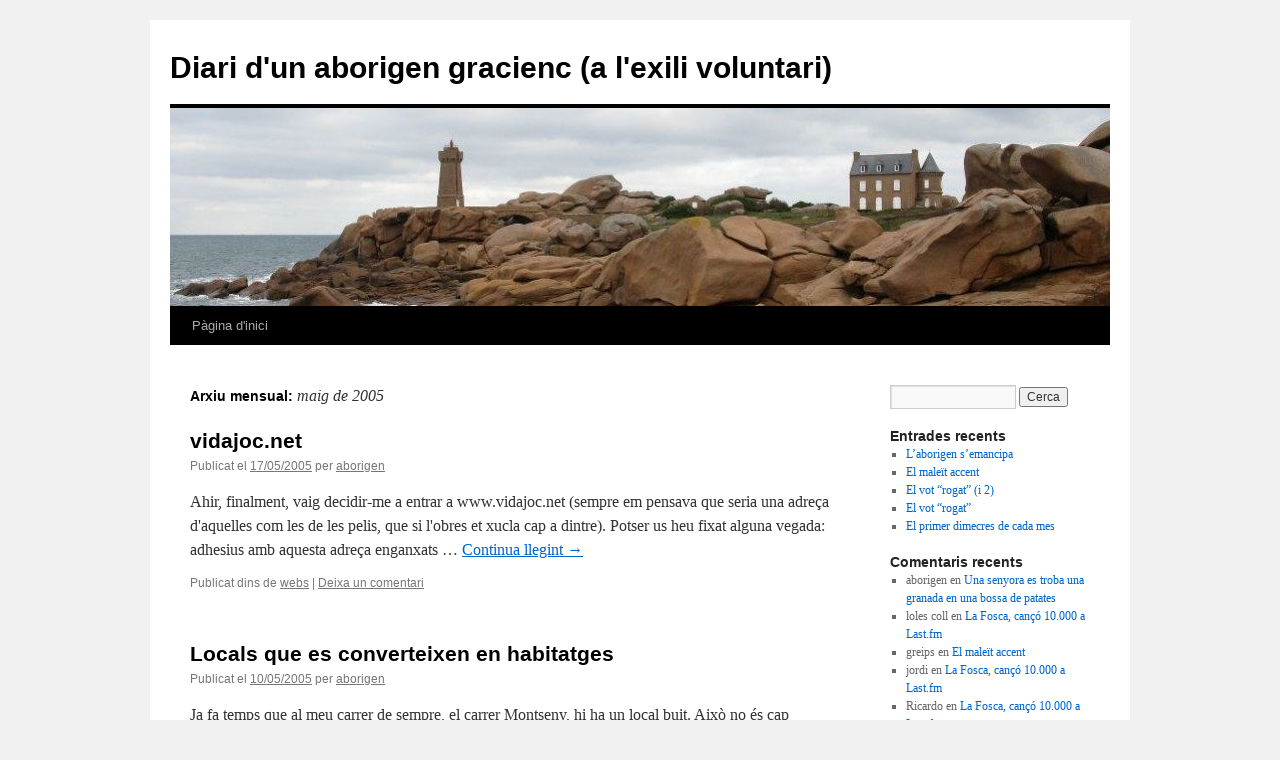

--- FILE ---
content_type: text/html; charset=UTF-8
request_url: https://aborigen.cat/2005/05/
body_size: 7435
content:
<!DOCTYPE html>
<html lang="ca">
<head>
<meta charset="UTF-8" />
<title>
maig | 2005 | Diari d&#039;un aborigen gracienc (a l&#039;exili voluntari)	</title>
<link rel="profile" href="https://gmpg.org/xfn/11" />
<link rel="stylesheet" type="text/css" media="all" href="https://aborigen.cat/wp-content/themes/twentyten/style.css?ver=20221101" />
<link rel="pingback" href="https://aborigen.cat/xmlrpc.php">
<meta name='robots' content='max-image-preview:large' />
	<style>img:is([sizes="auto" i], [sizes^="auto," i]) { contain-intrinsic-size: 3000px 1500px }</style>
	<link rel="alternate" type="application/rss+xml" title="Diari d&#039;un aborigen gracienc (a l&#039;exili voluntari) &raquo; Canal d&#039;informació" href="https://aborigen.cat/feed/" />
<link rel="alternate" type="application/rss+xml" title="Diari d&#039;un aborigen gracienc (a l&#039;exili voluntari) &raquo; Canal dels comentaris" href="https://aborigen.cat/comments/feed/" />
<script type="text/javascript">
/* <![CDATA[ */
window._wpemojiSettings = {"baseUrl":"https:\/\/s.w.org\/images\/core\/emoji\/16.0.1\/72x72\/","ext":".png","svgUrl":"https:\/\/s.w.org\/images\/core\/emoji\/16.0.1\/svg\/","svgExt":".svg","source":{"concatemoji":"https:\/\/aborigen.cat\/wp-includes\/js\/wp-emoji-release.min.js?ver=6.8.3"}};
/*! This file is auto-generated */
!function(s,n){var o,i,e;function c(e){try{var t={supportTests:e,timestamp:(new Date).valueOf()};sessionStorage.setItem(o,JSON.stringify(t))}catch(e){}}function p(e,t,n){e.clearRect(0,0,e.canvas.width,e.canvas.height),e.fillText(t,0,0);var t=new Uint32Array(e.getImageData(0,0,e.canvas.width,e.canvas.height).data),a=(e.clearRect(0,0,e.canvas.width,e.canvas.height),e.fillText(n,0,0),new Uint32Array(e.getImageData(0,0,e.canvas.width,e.canvas.height).data));return t.every(function(e,t){return e===a[t]})}function u(e,t){e.clearRect(0,0,e.canvas.width,e.canvas.height),e.fillText(t,0,0);for(var n=e.getImageData(16,16,1,1),a=0;a<n.data.length;a++)if(0!==n.data[a])return!1;return!0}function f(e,t,n,a){switch(t){case"flag":return n(e,"\ud83c\udff3\ufe0f\u200d\u26a7\ufe0f","\ud83c\udff3\ufe0f\u200b\u26a7\ufe0f")?!1:!n(e,"\ud83c\udde8\ud83c\uddf6","\ud83c\udde8\u200b\ud83c\uddf6")&&!n(e,"\ud83c\udff4\udb40\udc67\udb40\udc62\udb40\udc65\udb40\udc6e\udb40\udc67\udb40\udc7f","\ud83c\udff4\u200b\udb40\udc67\u200b\udb40\udc62\u200b\udb40\udc65\u200b\udb40\udc6e\u200b\udb40\udc67\u200b\udb40\udc7f");case"emoji":return!a(e,"\ud83e\udedf")}return!1}function g(e,t,n,a){var r="undefined"!=typeof WorkerGlobalScope&&self instanceof WorkerGlobalScope?new OffscreenCanvas(300,150):s.createElement("canvas"),o=r.getContext("2d",{willReadFrequently:!0}),i=(o.textBaseline="top",o.font="600 32px Arial",{});return e.forEach(function(e){i[e]=t(o,e,n,a)}),i}function t(e){var t=s.createElement("script");t.src=e,t.defer=!0,s.head.appendChild(t)}"undefined"!=typeof Promise&&(o="wpEmojiSettingsSupports",i=["flag","emoji"],n.supports={everything:!0,everythingExceptFlag:!0},e=new Promise(function(e){s.addEventListener("DOMContentLoaded",e,{once:!0})}),new Promise(function(t){var n=function(){try{var e=JSON.parse(sessionStorage.getItem(o));if("object"==typeof e&&"number"==typeof e.timestamp&&(new Date).valueOf()<e.timestamp+604800&&"object"==typeof e.supportTests)return e.supportTests}catch(e){}return null}();if(!n){if("undefined"!=typeof Worker&&"undefined"!=typeof OffscreenCanvas&&"undefined"!=typeof URL&&URL.createObjectURL&&"undefined"!=typeof Blob)try{var e="postMessage("+g.toString()+"("+[JSON.stringify(i),f.toString(),p.toString(),u.toString()].join(",")+"));",a=new Blob([e],{type:"text/javascript"}),r=new Worker(URL.createObjectURL(a),{name:"wpTestEmojiSupports"});return void(r.onmessage=function(e){c(n=e.data),r.terminate(),t(n)})}catch(e){}c(n=g(i,f,p,u))}t(n)}).then(function(e){for(var t in e)n.supports[t]=e[t],n.supports.everything=n.supports.everything&&n.supports[t],"flag"!==t&&(n.supports.everythingExceptFlag=n.supports.everythingExceptFlag&&n.supports[t]);n.supports.everythingExceptFlag=n.supports.everythingExceptFlag&&!n.supports.flag,n.DOMReady=!1,n.readyCallback=function(){n.DOMReady=!0}}).then(function(){return e}).then(function(){var e;n.supports.everything||(n.readyCallback(),(e=n.source||{}).concatemoji?t(e.concatemoji):e.wpemoji&&e.twemoji&&(t(e.twemoji),t(e.wpemoji)))}))}((window,document),window._wpemojiSettings);
/* ]]> */
</script>
<style id='wp-emoji-styles-inline-css' type='text/css'>

	img.wp-smiley, img.emoji {
		display: inline !important;
		border: none !important;
		box-shadow: none !important;
		height: 1em !important;
		width: 1em !important;
		margin: 0 0.07em !important;
		vertical-align: -0.1em !important;
		background: none !important;
		padding: 0 !important;
	}
</style>
<link rel='stylesheet' id='wp-block-library-css' href='https://aborigen.cat/wp-includes/css/dist/block-library/style.min.css?ver=6.8.3' type='text/css' media='all' />
<style id='wp-block-library-theme-inline-css' type='text/css'>
.wp-block-audio :where(figcaption){color:#555;font-size:13px;text-align:center}.is-dark-theme .wp-block-audio :where(figcaption){color:#ffffffa6}.wp-block-audio{margin:0 0 1em}.wp-block-code{border:1px solid #ccc;border-radius:4px;font-family:Menlo,Consolas,monaco,monospace;padding:.8em 1em}.wp-block-embed :where(figcaption){color:#555;font-size:13px;text-align:center}.is-dark-theme .wp-block-embed :where(figcaption){color:#ffffffa6}.wp-block-embed{margin:0 0 1em}.blocks-gallery-caption{color:#555;font-size:13px;text-align:center}.is-dark-theme .blocks-gallery-caption{color:#ffffffa6}:root :where(.wp-block-image figcaption){color:#555;font-size:13px;text-align:center}.is-dark-theme :root :where(.wp-block-image figcaption){color:#ffffffa6}.wp-block-image{margin:0 0 1em}.wp-block-pullquote{border-bottom:4px solid;border-top:4px solid;color:currentColor;margin-bottom:1.75em}.wp-block-pullquote cite,.wp-block-pullquote footer,.wp-block-pullquote__citation{color:currentColor;font-size:.8125em;font-style:normal;text-transform:uppercase}.wp-block-quote{border-left:.25em solid;margin:0 0 1.75em;padding-left:1em}.wp-block-quote cite,.wp-block-quote footer{color:currentColor;font-size:.8125em;font-style:normal;position:relative}.wp-block-quote:where(.has-text-align-right){border-left:none;border-right:.25em solid;padding-left:0;padding-right:1em}.wp-block-quote:where(.has-text-align-center){border:none;padding-left:0}.wp-block-quote.is-large,.wp-block-quote.is-style-large,.wp-block-quote:where(.is-style-plain){border:none}.wp-block-search .wp-block-search__label{font-weight:700}.wp-block-search__button{border:1px solid #ccc;padding:.375em .625em}:where(.wp-block-group.has-background){padding:1.25em 2.375em}.wp-block-separator.has-css-opacity{opacity:.4}.wp-block-separator{border:none;border-bottom:2px solid;margin-left:auto;margin-right:auto}.wp-block-separator.has-alpha-channel-opacity{opacity:1}.wp-block-separator:not(.is-style-wide):not(.is-style-dots){width:100px}.wp-block-separator.has-background:not(.is-style-dots){border-bottom:none;height:1px}.wp-block-separator.has-background:not(.is-style-wide):not(.is-style-dots){height:2px}.wp-block-table{margin:0 0 1em}.wp-block-table td,.wp-block-table th{word-break:normal}.wp-block-table :where(figcaption){color:#555;font-size:13px;text-align:center}.is-dark-theme .wp-block-table :where(figcaption){color:#ffffffa6}.wp-block-video :where(figcaption){color:#555;font-size:13px;text-align:center}.is-dark-theme .wp-block-video :where(figcaption){color:#ffffffa6}.wp-block-video{margin:0 0 1em}:root :where(.wp-block-template-part.has-background){margin-bottom:0;margin-top:0;padding:1.25em 2.375em}
</style>
<style id='classic-theme-styles-inline-css' type='text/css'>
/*! This file is auto-generated */
.wp-block-button__link{color:#fff;background-color:#32373c;border-radius:9999px;box-shadow:none;text-decoration:none;padding:calc(.667em + 2px) calc(1.333em + 2px);font-size:1.125em}.wp-block-file__button{background:#32373c;color:#fff;text-decoration:none}
</style>
<style id='global-styles-inline-css' type='text/css'>
:root{--wp--preset--aspect-ratio--square: 1;--wp--preset--aspect-ratio--4-3: 4/3;--wp--preset--aspect-ratio--3-4: 3/4;--wp--preset--aspect-ratio--3-2: 3/2;--wp--preset--aspect-ratio--2-3: 2/3;--wp--preset--aspect-ratio--16-9: 16/9;--wp--preset--aspect-ratio--9-16: 9/16;--wp--preset--color--black: #000;--wp--preset--color--cyan-bluish-gray: #abb8c3;--wp--preset--color--white: #fff;--wp--preset--color--pale-pink: #f78da7;--wp--preset--color--vivid-red: #cf2e2e;--wp--preset--color--luminous-vivid-orange: #ff6900;--wp--preset--color--luminous-vivid-amber: #fcb900;--wp--preset--color--light-green-cyan: #7bdcb5;--wp--preset--color--vivid-green-cyan: #00d084;--wp--preset--color--pale-cyan-blue: #8ed1fc;--wp--preset--color--vivid-cyan-blue: #0693e3;--wp--preset--color--vivid-purple: #9b51e0;--wp--preset--color--blue: #0066cc;--wp--preset--color--medium-gray: #666;--wp--preset--color--light-gray: #f1f1f1;--wp--preset--gradient--vivid-cyan-blue-to-vivid-purple: linear-gradient(135deg,rgba(6,147,227,1) 0%,rgb(155,81,224) 100%);--wp--preset--gradient--light-green-cyan-to-vivid-green-cyan: linear-gradient(135deg,rgb(122,220,180) 0%,rgb(0,208,130) 100%);--wp--preset--gradient--luminous-vivid-amber-to-luminous-vivid-orange: linear-gradient(135deg,rgba(252,185,0,1) 0%,rgba(255,105,0,1) 100%);--wp--preset--gradient--luminous-vivid-orange-to-vivid-red: linear-gradient(135deg,rgba(255,105,0,1) 0%,rgb(207,46,46) 100%);--wp--preset--gradient--very-light-gray-to-cyan-bluish-gray: linear-gradient(135deg,rgb(238,238,238) 0%,rgb(169,184,195) 100%);--wp--preset--gradient--cool-to-warm-spectrum: linear-gradient(135deg,rgb(74,234,220) 0%,rgb(151,120,209) 20%,rgb(207,42,186) 40%,rgb(238,44,130) 60%,rgb(251,105,98) 80%,rgb(254,248,76) 100%);--wp--preset--gradient--blush-light-purple: linear-gradient(135deg,rgb(255,206,236) 0%,rgb(152,150,240) 100%);--wp--preset--gradient--blush-bordeaux: linear-gradient(135deg,rgb(254,205,165) 0%,rgb(254,45,45) 50%,rgb(107,0,62) 100%);--wp--preset--gradient--luminous-dusk: linear-gradient(135deg,rgb(255,203,112) 0%,rgb(199,81,192) 50%,rgb(65,88,208) 100%);--wp--preset--gradient--pale-ocean: linear-gradient(135deg,rgb(255,245,203) 0%,rgb(182,227,212) 50%,rgb(51,167,181) 100%);--wp--preset--gradient--electric-grass: linear-gradient(135deg,rgb(202,248,128) 0%,rgb(113,206,126) 100%);--wp--preset--gradient--midnight: linear-gradient(135deg,rgb(2,3,129) 0%,rgb(40,116,252) 100%);--wp--preset--font-size--small: 13px;--wp--preset--font-size--medium: 20px;--wp--preset--font-size--large: 36px;--wp--preset--font-size--x-large: 42px;--wp--preset--spacing--20: 0.44rem;--wp--preset--spacing--30: 0.67rem;--wp--preset--spacing--40: 1rem;--wp--preset--spacing--50: 1.5rem;--wp--preset--spacing--60: 2.25rem;--wp--preset--spacing--70: 3.38rem;--wp--preset--spacing--80: 5.06rem;--wp--preset--shadow--natural: 6px 6px 9px rgba(0, 0, 0, 0.2);--wp--preset--shadow--deep: 12px 12px 50px rgba(0, 0, 0, 0.4);--wp--preset--shadow--sharp: 6px 6px 0px rgba(0, 0, 0, 0.2);--wp--preset--shadow--outlined: 6px 6px 0px -3px rgba(255, 255, 255, 1), 6px 6px rgba(0, 0, 0, 1);--wp--preset--shadow--crisp: 6px 6px 0px rgba(0, 0, 0, 1);}:where(.is-layout-flex){gap: 0.5em;}:where(.is-layout-grid){gap: 0.5em;}body .is-layout-flex{display: flex;}.is-layout-flex{flex-wrap: wrap;align-items: center;}.is-layout-flex > :is(*, div){margin: 0;}body .is-layout-grid{display: grid;}.is-layout-grid > :is(*, div){margin: 0;}:where(.wp-block-columns.is-layout-flex){gap: 2em;}:where(.wp-block-columns.is-layout-grid){gap: 2em;}:where(.wp-block-post-template.is-layout-flex){gap: 1.25em;}:where(.wp-block-post-template.is-layout-grid){gap: 1.25em;}.has-black-color{color: var(--wp--preset--color--black) !important;}.has-cyan-bluish-gray-color{color: var(--wp--preset--color--cyan-bluish-gray) !important;}.has-white-color{color: var(--wp--preset--color--white) !important;}.has-pale-pink-color{color: var(--wp--preset--color--pale-pink) !important;}.has-vivid-red-color{color: var(--wp--preset--color--vivid-red) !important;}.has-luminous-vivid-orange-color{color: var(--wp--preset--color--luminous-vivid-orange) !important;}.has-luminous-vivid-amber-color{color: var(--wp--preset--color--luminous-vivid-amber) !important;}.has-light-green-cyan-color{color: var(--wp--preset--color--light-green-cyan) !important;}.has-vivid-green-cyan-color{color: var(--wp--preset--color--vivid-green-cyan) !important;}.has-pale-cyan-blue-color{color: var(--wp--preset--color--pale-cyan-blue) !important;}.has-vivid-cyan-blue-color{color: var(--wp--preset--color--vivid-cyan-blue) !important;}.has-vivid-purple-color{color: var(--wp--preset--color--vivid-purple) !important;}.has-black-background-color{background-color: var(--wp--preset--color--black) !important;}.has-cyan-bluish-gray-background-color{background-color: var(--wp--preset--color--cyan-bluish-gray) !important;}.has-white-background-color{background-color: var(--wp--preset--color--white) !important;}.has-pale-pink-background-color{background-color: var(--wp--preset--color--pale-pink) !important;}.has-vivid-red-background-color{background-color: var(--wp--preset--color--vivid-red) !important;}.has-luminous-vivid-orange-background-color{background-color: var(--wp--preset--color--luminous-vivid-orange) !important;}.has-luminous-vivid-amber-background-color{background-color: var(--wp--preset--color--luminous-vivid-amber) !important;}.has-light-green-cyan-background-color{background-color: var(--wp--preset--color--light-green-cyan) !important;}.has-vivid-green-cyan-background-color{background-color: var(--wp--preset--color--vivid-green-cyan) !important;}.has-pale-cyan-blue-background-color{background-color: var(--wp--preset--color--pale-cyan-blue) !important;}.has-vivid-cyan-blue-background-color{background-color: var(--wp--preset--color--vivid-cyan-blue) !important;}.has-vivid-purple-background-color{background-color: var(--wp--preset--color--vivid-purple) !important;}.has-black-border-color{border-color: var(--wp--preset--color--black) !important;}.has-cyan-bluish-gray-border-color{border-color: var(--wp--preset--color--cyan-bluish-gray) !important;}.has-white-border-color{border-color: var(--wp--preset--color--white) !important;}.has-pale-pink-border-color{border-color: var(--wp--preset--color--pale-pink) !important;}.has-vivid-red-border-color{border-color: var(--wp--preset--color--vivid-red) !important;}.has-luminous-vivid-orange-border-color{border-color: var(--wp--preset--color--luminous-vivid-orange) !important;}.has-luminous-vivid-amber-border-color{border-color: var(--wp--preset--color--luminous-vivid-amber) !important;}.has-light-green-cyan-border-color{border-color: var(--wp--preset--color--light-green-cyan) !important;}.has-vivid-green-cyan-border-color{border-color: var(--wp--preset--color--vivid-green-cyan) !important;}.has-pale-cyan-blue-border-color{border-color: var(--wp--preset--color--pale-cyan-blue) !important;}.has-vivid-cyan-blue-border-color{border-color: var(--wp--preset--color--vivid-cyan-blue) !important;}.has-vivid-purple-border-color{border-color: var(--wp--preset--color--vivid-purple) !important;}.has-vivid-cyan-blue-to-vivid-purple-gradient-background{background: var(--wp--preset--gradient--vivid-cyan-blue-to-vivid-purple) !important;}.has-light-green-cyan-to-vivid-green-cyan-gradient-background{background: var(--wp--preset--gradient--light-green-cyan-to-vivid-green-cyan) !important;}.has-luminous-vivid-amber-to-luminous-vivid-orange-gradient-background{background: var(--wp--preset--gradient--luminous-vivid-amber-to-luminous-vivid-orange) !important;}.has-luminous-vivid-orange-to-vivid-red-gradient-background{background: var(--wp--preset--gradient--luminous-vivid-orange-to-vivid-red) !important;}.has-very-light-gray-to-cyan-bluish-gray-gradient-background{background: var(--wp--preset--gradient--very-light-gray-to-cyan-bluish-gray) !important;}.has-cool-to-warm-spectrum-gradient-background{background: var(--wp--preset--gradient--cool-to-warm-spectrum) !important;}.has-blush-light-purple-gradient-background{background: var(--wp--preset--gradient--blush-light-purple) !important;}.has-blush-bordeaux-gradient-background{background: var(--wp--preset--gradient--blush-bordeaux) !important;}.has-luminous-dusk-gradient-background{background: var(--wp--preset--gradient--luminous-dusk) !important;}.has-pale-ocean-gradient-background{background: var(--wp--preset--gradient--pale-ocean) !important;}.has-electric-grass-gradient-background{background: var(--wp--preset--gradient--electric-grass) !important;}.has-midnight-gradient-background{background: var(--wp--preset--gradient--midnight) !important;}.has-small-font-size{font-size: var(--wp--preset--font-size--small) !important;}.has-medium-font-size{font-size: var(--wp--preset--font-size--medium) !important;}.has-large-font-size{font-size: var(--wp--preset--font-size--large) !important;}.has-x-large-font-size{font-size: var(--wp--preset--font-size--x-large) !important;}
:where(.wp-block-post-template.is-layout-flex){gap: 1.25em;}:where(.wp-block-post-template.is-layout-grid){gap: 1.25em;}
:where(.wp-block-columns.is-layout-flex){gap: 2em;}:where(.wp-block-columns.is-layout-grid){gap: 2em;}
:root :where(.wp-block-pullquote){font-size: 1.5em;line-height: 1.6;}
</style>
<link rel='stylesheet' id='twentyten-block-style-css' href='https://aborigen.cat/wp-content/themes/twentyten/blocks.css?ver=20190704' type='text/css' media='all' />
<link rel="https://api.w.org/" href="https://aborigen.cat/wp-json/" /><link rel="EditURI" type="application/rsd+xml" title="RSD" href="https://aborigen.cat/xmlrpc.php?rsd" />
<meta name="generator" content="WordPress 6.8.3" />
</head>

<body class="archive date wp-theme-twentyten">
<div id="wrapper" class="hfeed">
	<div id="header">
		<div id="masthead">
			<div id="branding" role="banner">
								<div id="site-title">
					<span>
						<a href="https://aborigen.cat/" title="Diari d&#039;un aborigen gracienc (a l&#039;exili voluntari)" rel="home">Diari d&#039;un aborigen gracienc (a l&#039;exili voluntari)</a>
					</span>
				</div>
				<div id="site-description"></div>

									<img src="https://aborigen.cat/wp-content/uploads/2011/02/cropped-cropped-capsalera1.jpg" width="940" height="198" alt="" />
								</div><!-- #branding -->

			<div id="access" role="navigation">
								<div class="skip-link screen-reader-text"><a href="#content" title="Vés al contingut">Vés al contingut</a></div>
				<div class="menu"><ul>
<li ><a href="https://aborigen.cat/">Pàgina d'inici</a></li></ul></div>
			</div><!-- #access -->
		</div><!-- #masthead -->
	</div><!-- #header -->

	<div id="main">

		<div id="container">
			<div id="content" role="main">


			<h1 class="page-title">
			Arxiu mensual: <span>maig de 2005</span>			</h1>





	
			<div id="post-11" class="post-11 post type-post status-publish format-standard hentry category-webs">
			<h2 class="entry-title"><a href="https://aborigen.cat/2005/05/vidajocnet/" rel="bookmark">vidajoc.net</a></h2>

			<div class="entry-meta">
				<span class="meta-prep meta-prep-author">Publicat el</span> <a href="https://aborigen.cat/2005/05/vidajocnet/" title="17:46" rel="bookmark"><span class="entry-date">17/05/2005</span></a> <span class="meta-sep">per</span> <span class="author vcard"><a class="url fn n" href="https://aborigen.cat/author/crazy/" title="Mostra totes les entrades de aborigen">aborigen</a></span>			</div><!-- .entry-meta -->

					<div class="entry-summary">
				<p>Ahir, finalment, vaig decidir-me a entrar a www.vidajoc.net (sempre em pensava que seria una adre&ccedil;a d&#39;aquelles com les de les pelis, que si l&#39;obres et xucla cap a dintre). Potser us heu fixat alguna vegada: adhesius amb aquesta adre&ccedil;a enganxats &hellip; <a href="https://aborigen.cat/2005/05/vidajocnet/">Continua llegint <span class="meta-nav">&rarr;</span></a></p>
			</div><!-- .entry-summary -->
	
			<div class="entry-utility">
									<span class="cat-links">
						<span class="entry-utility-prep entry-utility-prep-cat-links">Publicat dins de</span> <a href="https://aborigen.cat/category/webs/" rel="category tag">webs</a>					</span>
					<span class="meta-sep">|</span>
				
				
				<span class="comments-link"><a href="https://aborigen.cat/2005/05/vidajocnet/#respond">Deixa un comentari</a></span>

							</div><!-- .entry-utility -->
		</div><!-- #post-11 -->

		
	

	
			<div id="post-10" class="post-10 post type-post status-publish format-standard hentry category-especulacio">
			<h2 class="entry-title"><a href="https://aborigen.cat/2005/05/locals-que-es-converteixen-en-habitatges/" rel="bookmark">Locals que es converteixen en habitatges</a></h2>

			<div class="entry-meta">
				<span class="meta-prep meta-prep-author">Publicat el</span> <a href="https://aborigen.cat/2005/05/locals-que-es-converteixen-en-habitatges/" title="18:00" rel="bookmark"><span class="entry-date">10/05/2005</span></a> <span class="meta-sep">per</span> <span class="author vcard"><a class="url fn n" href="https://aborigen.cat/author/crazy/" title="Mostra totes les entrades de aborigen">aborigen</a></span>			</div><!-- .entry-meta -->

					<div class="entry-summary">
				<p>Ja fa temps que al meu carrer de sempre, el carrer Montseny, hi ha un local buit. Aix&ograve; no &eacute;s cap novetat, n&#39;hi han molts, per sort o per desgr&agrave;cia. Per&ograve; aquest va ser reformat ja fa un temps, hi &hellip; <a href="https://aborigen.cat/2005/05/locals-que-es-converteixen-en-habitatges/">Continua llegint <span class="meta-nav">&rarr;</span></a></p>
			</div><!-- .entry-summary -->
	
			<div class="entry-utility">
									<span class="cat-links">
						<span class="entry-utility-prep entry-utility-prep-cat-links">Publicat dins de</span> <a href="https://aborigen.cat/category/especulacio/" rel="category tag">especulació</a>					</span>
					<span class="meta-sep">|</span>
				
				
				<span class="comments-link"><a href="https://aborigen.cat/2005/05/locals-que-es-converteixen-en-habitatges/#comments">1 comentari</a></span>

							</div><!-- .entry-utility -->
		</div><!-- #post-10 -->

		
	


			</div><!-- #content -->
		</div><!-- #container -->


		<div id="primary" class="widget-area" role="complementary">
			<ul class="xoxo">

<li id="search-2" class="widget-container widget_search"><form role="search" method="get" id="searchform" class="searchform" action="https://aborigen.cat/">
				<div>
					<label class="screen-reader-text" for="s">Cerca:</label>
					<input type="text" value="" name="s" id="s" />
					<input type="submit" id="searchsubmit" value="Cerca" />
				</div>
			</form></li>
		<li id="recent-posts-2" class="widget-container widget_recent_entries">
		<h3 class="widget-title">Entrades recents</h3>
		<ul>
											<li>
					<a href="https://aborigen.cat/2016/09/laborigen-semancipa/">L&#8217;aborigen s&#8217;emancipa</a>
									</li>
											<li>
					<a href="https://aborigen.cat/2013/03/accent/">El maleït accent</a>
									</li>
											<li>
					<a href="https://aborigen.cat/2011/11/el-vot-rogat-i-2/">El vot “rogat” (i 2)</a>
									</li>
											<li>
					<a href="https://aborigen.cat/2011/10/el-vot-rogat/">El vot &#8220;rogat&#8221;</a>
									</li>
											<li>
					<a href="https://aborigen.cat/2011/04/el-primer-dimecres-de-cada-mes/">El primer dimecres de cada mes</a>
									</li>
					</ul>

		</li><li id="recent-comments-2" class="widget-container widget_recent_comments"><h3 class="widget-title">Comentaris recents</h3><ul id="recentcomments"><li class="recentcomments"><span class="comment-author-link">aborigen</span> en <a href="https://aborigen.cat/2007/03/una-senyora-es-troba-una-granada-en-una-bossa-de-patates/#comment-408">Una senyora es troba una granada en una bossa de patates</a></li><li class="recentcomments"><span class="comment-author-link">loles coll</span> en <a href="https://aborigen.cat/2007/12/la-fosca-canco-10000-a-lastfm/#comment-138">La Fosca, cançó 10.000 a Last.fm</a></li><li class="recentcomments"><span class="comment-author-link">greips</span> en <a href="https://aborigen.cat/2013/03/accent/#comment-165">El maleït accent</a></li><li class="recentcomments"><span class="comment-author-link">jordi</span> en <a href="https://aborigen.cat/2007/12/la-fosca-canco-10000-a-lastfm/#comment-137">La Fosca, cançó 10.000 a Last.fm</a></li><li class="recentcomments"><span class="comment-author-link">Ricardo</span> en <a href="https://aborigen.cat/2007/12/la-fosca-canco-10000-a-lastfm/#comment-136">La Fosca, cançó 10.000 a Last.fm</a></li></ul></li><li id="archives-2" class="widget-container widget_archive"><h3 class="widget-title">Arxius</h3>
			<ul>
					<li><a href='https://aborigen.cat/2016/09/'>setembre 2016</a></li>
	<li><a href='https://aborigen.cat/2013/03/'>març 2013</a></li>
	<li><a href='https://aborigen.cat/2011/11/'>novembre 2011</a></li>
	<li><a href='https://aborigen.cat/2011/10/'>octubre 2011</a></li>
	<li><a href='https://aborigen.cat/2011/04/'>abril 2011</a></li>
	<li><a href='https://aborigen.cat/2011/03/'>març 2011</a></li>
	<li><a href='https://aborigen.cat/2011/02/'>febrer 2011</a></li>
	<li><a href='https://aborigen.cat/2009/02/'>febrer 2009</a></li>
	<li><a href='https://aborigen.cat/2008/09/'>setembre 2008</a></li>
	<li><a href='https://aborigen.cat/2008/08/'>agost 2008</a></li>
	<li><a href='https://aborigen.cat/2008/05/'>maig 2008</a></li>
	<li><a href='https://aborigen.cat/2008/04/'>abril 2008</a></li>
	<li><a href='https://aborigen.cat/2008/03/'>març 2008</a></li>
	<li><a href='https://aborigen.cat/2008/02/'>febrer 2008</a></li>
	<li><a href='https://aborigen.cat/2007/12/'>desembre 2007</a></li>
	<li><a href='https://aborigen.cat/2007/11/'>novembre 2007</a></li>
	<li><a href='https://aborigen.cat/2007/10/'>octubre 2007</a></li>
	<li><a href='https://aborigen.cat/2007/09/'>setembre 2007</a></li>
	<li><a href='https://aborigen.cat/2007/08/'>agost 2007</a></li>
	<li><a href='https://aborigen.cat/2007/05/'>maig 2007</a></li>
	<li><a href='https://aborigen.cat/2007/03/'>març 2007</a></li>
	<li><a href='https://aborigen.cat/2007/02/'>febrer 2007</a></li>
	<li><a href='https://aborigen.cat/2007/01/'>gener 2007</a></li>
	<li><a href='https://aborigen.cat/2006/12/'>desembre 2006</a></li>
	<li><a href='https://aborigen.cat/2006/11/'>novembre 2006</a></li>
	<li><a href='https://aborigen.cat/2006/10/'>octubre 2006</a></li>
	<li><a href='https://aborigen.cat/2006/08/'>agost 2006</a></li>
	<li><a href='https://aborigen.cat/2006/07/'>juliol 2006</a></li>
	<li><a href='https://aborigen.cat/2006/06/'>juny 2006</a></li>
	<li><a href='https://aborigen.cat/2006/05/'>maig 2006</a></li>
	<li><a href='https://aborigen.cat/2006/04/'>abril 2006</a></li>
	<li><a href='https://aborigen.cat/2006/01/'>gener 2006</a></li>
	<li><a href='https://aborigen.cat/2005/12/'>desembre 2005</a></li>
	<li><a href='https://aborigen.cat/2005/11/'>novembre 2005</a></li>
	<li><a href='https://aborigen.cat/2005/05/' aria-current="page">maig 2005</a></li>
			</ul>

			</li><li id="categories-2" class="widget-container widget_categories"><h3 class="widget-title">Categories</h3>
			<ul>
					<li class="cat-item cat-item-2"><a href="https://aborigen.cat/category/a-lexili/">a l&#039;exili</a>
</li>
	<li class="cat-item cat-item-3"><a href="https://aborigen.cat/category/a-la-feina/">a la feina</a>
</li>
	<li class="cat-item cat-item-4"><a href="https://aborigen.cat/category/batalletes/">batalletes</a>
</li>
	<li class="cat-item cat-item-5"><a href="https://aborigen.cat/category/bicis/">bicis</a>
</li>
	<li class="cat-item cat-item-6"><a href="https://aborigen.cat/category/a-lexili/bzh/">BZH</a>
</li>
	<li class="cat-item cat-item-8"><a href="https://aborigen.cat/category/especulacio/">especulació</a>
</li>
	<li class="cat-item cat-item-9"><a href="https://aborigen.cat/category/a-lexili/fr/">FR</a>
</li>
	<li class="cat-item cat-item-10"><a href="https://aborigen.cat/category/general/">General</a>
</li>
	<li class="cat-item cat-item-11"><a href="https://aborigen.cat/category/musica/">música</a>
</li>
	<li class="cat-item cat-item-12"><a href="https://aborigen.cat/category/nt/">NT</a>
</li>
	<li class="cat-item cat-item-13"><a href="https://aborigen.cat/category/quotidianitat/">quotidianitat</a>
</li>
	<li class="cat-item cat-item-14"><a href="https://aborigen.cat/category/ridiculisme/">ridiculisme</a>
</li>
	<li class="cat-item cat-item-15"><a href="https://aborigen.cat/category/webs/">webs</a>
</li>
			</ul>

			</li><li id="meta-2" class="widget-container widget_meta"><h3 class="widget-title">Meta</h3>
		<ul>
						<li><a href="https://aborigen.cat/wp-login.php">Entra</a></li>
			<li><a href="https://aborigen.cat/feed/">Canal de les entrades</a></li>
			<li><a href="https://aborigen.cat/comments/feed/">Canal dels comentaris</a></li>

			<li><a href="https://wordpress.org/">WordPress.org (en anglès)</a></li>
		</ul>

		</li>			</ul>
		</div><!-- #primary .widget-area -->

	</div><!-- #main -->

	<div id="footer" role="contentinfo">
		<div id="colophon">



			<div id="site-info">
				<a href="https://aborigen.cat/" title="Diari d&#039;un aborigen gracienc (a l&#039;exili voluntari)" rel="home">
					Diari d&#039;un aborigen gracienc (a l&#039;exili voluntari)				</a>
							</div><!-- #site-info -->

			<div id="site-generator">
								<a href="https://wordpress.org/" class="imprint" title="Plataforma de publicació personal i semàntica.">
					Gràcies al WordPress.				</a>
			</div><!-- #site-generator -->

		</div><!-- #colophon -->
	</div><!-- #footer -->

</div><!-- #wrapper -->

<script type="speculationrules">
{"prefetch":[{"source":"document","where":{"and":[{"href_matches":"\/*"},{"not":{"href_matches":["\/wp-*.php","\/wp-admin\/*","\/wp-content\/uploads\/*","\/wp-content\/*","\/wp-content\/plugins\/*","\/wp-content\/themes\/twentyten\/*","\/*\\?(.+)"]}},{"not":{"selector_matches":"a[rel~=\"nofollow\"]"}},{"not":{"selector_matches":".no-prefetch, .no-prefetch a"}}]},"eagerness":"conservative"}]}
</script>

		<!-- GA Google Analytics @ https://m0n.co/ga -->
		<script>
			(function(i,s,o,g,r,a,m){i['GoogleAnalyticsObject']=r;i[r]=i[r]||function(){
			(i[r].q=i[r].q||[]).push(arguments)},i[r].l=1*new Date();a=s.createElement(o),
			m=s.getElementsByTagName(o)[0];a.async=1;a.src=g;m.parentNode.insertBefore(a,m)
			})(window,document,'script','https://www.google-analytics.com/analytics.js','ga');
			ga('create', 'UA-3266707-1', 'auto');
			ga('send', 'pageview');
		</script>

	</body>
</html>
